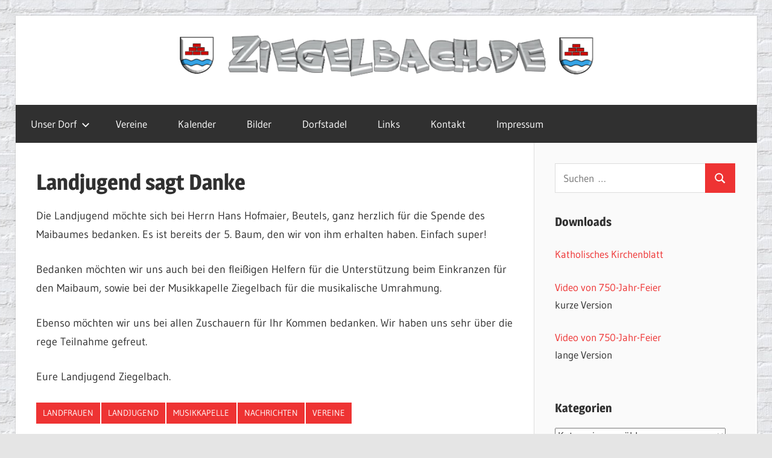

--- FILE ---
content_type: text/html; charset=UTF-8
request_url: http://wordpress.ziegelbach.de/2022/05/landjugend-sagt-danke/
body_size: 43611
content:
<!DOCTYPE html>
<html lang="de">

<head>
<meta charset="UTF-8">
<meta name="viewport" content="width=device-width, initial-scale=1">
<link rel="profile" href="http://gmpg.org/xfn/11">
<link rel="pingback" href="http://wordpress.ziegelbach.de/xmlrpc.php">

<title>Landjugend sagt Danke &#8211; Ziegelbach.de</title>
<meta name='robots' content='max-image-preview:large' />
<link rel="alternate" type="application/rss+xml" title="Ziegelbach.de &raquo; Feed" href="http://wordpress.ziegelbach.de/feed/" />
<link rel="alternate" type="application/rss+xml" title="Ziegelbach.de &raquo; Kommentar-Feed" href="http://wordpress.ziegelbach.de/comments/feed/" />
<link rel="alternate" type="application/rss+xml" title="Ziegelbach.de &raquo; Landjugend sagt Danke-Kommentar-Feed" href="http://wordpress.ziegelbach.de/2022/05/landjugend-sagt-danke/feed/" />
<link rel="alternate" title="oEmbed (JSON)" type="application/json+oembed" href="http://wordpress.ziegelbach.de/wp-json/oembed/1.0/embed?url=http%3A%2F%2Fwordpress.ziegelbach.de%2F2022%2F05%2Flandjugend-sagt-danke%2F" />
<link rel="alternate" title="oEmbed (XML)" type="text/xml+oembed" href="http://wordpress.ziegelbach.de/wp-json/oembed/1.0/embed?url=http%3A%2F%2Fwordpress.ziegelbach.de%2F2022%2F05%2Flandjugend-sagt-danke%2F&#038;format=xml" />
<style id='wp-img-auto-sizes-contain-inline-css' type='text/css'>
img:is([sizes=auto i],[sizes^="auto," i]){contain-intrinsic-size:3000px 1500px}
/*# sourceURL=wp-img-auto-sizes-contain-inline-css */
</style>
<link rel='stylesheet' id='wellington-theme-fonts-css' href='http://wordpress.ziegelbach.de/wp-content/fonts/1b5f8023fa6f3617e4669d88fa02ace3.css?ver=20201110' type='text/css' media='all' />
<style id='wp-emoji-styles-inline-css' type='text/css'>

	img.wp-smiley, img.emoji {
		display: inline !important;
		border: none !important;
		box-shadow: none !important;
		height: 1em !important;
		width: 1em !important;
		margin: 0 0.07em !important;
		vertical-align: -0.1em !important;
		background: none !important;
		padding: 0 !important;
	}
/*# sourceURL=wp-emoji-styles-inline-css */
</style>
<style id='wp-block-library-inline-css' type='text/css'>
:root{--wp-block-synced-color:#7a00df;--wp-block-synced-color--rgb:122,0,223;--wp-bound-block-color:var(--wp-block-synced-color);--wp-editor-canvas-background:#ddd;--wp-admin-theme-color:#007cba;--wp-admin-theme-color--rgb:0,124,186;--wp-admin-theme-color-darker-10:#006ba1;--wp-admin-theme-color-darker-10--rgb:0,107,160.5;--wp-admin-theme-color-darker-20:#005a87;--wp-admin-theme-color-darker-20--rgb:0,90,135;--wp-admin-border-width-focus:2px}@media (min-resolution:192dpi){:root{--wp-admin-border-width-focus:1.5px}}.wp-element-button{cursor:pointer}:root .has-very-light-gray-background-color{background-color:#eee}:root .has-very-dark-gray-background-color{background-color:#313131}:root .has-very-light-gray-color{color:#eee}:root .has-very-dark-gray-color{color:#313131}:root .has-vivid-green-cyan-to-vivid-cyan-blue-gradient-background{background:linear-gradient(135deg,#00d084,#0693e3)}:root .has-purple-crush-gradient-background{background:linear-gradient(135deg,#34e2e4,#4721fb 50%,#ab1dfe)}:root .has-hazy-dawn-gradient-background{background:linear-gradient(135deg,#faaca8,#dad0ec)}:root .has-subdued-olive-gradient-background{background:linear-gradient(135deg,#fafae1,#67a671)}:root .has-atomic-cream-gradient-background{background:linear-gradient(135deg,#fdd79a,#004a59)}:root .has-nightshade-gradient-background{background:linear-gradient(135deg,#330968,#31cdcf)}:root .has-midnight-gradient-background{background:linear-gradient(135deg,#020381,#2874fc)}:root{--wp--preset--font-size--normal:16px;--wp--preset--font-size--huge:42px}.has-regular-font-size{font-size:1em}.has-larger-font-size{font-size:2.625em}.has-normal-font-size{font-size:var(--wp--preset--font-size--normal)}.has-huge-font-size{font-size:var(--wp--preset--font-size--huge)}.has-text-align-center{text-align:center}.has-text-align-left{text-align:left}.has-text-align-right{text-align:right}.has-fit-text{white-space:nowrap!important}#end-resizable-editor-section{display:none}.aligncenter{clear:both}.items-justified-left{justify-content:flex-start}.items-justified-center{justify-content:center}.items-justified-right{justify-content:flex-end}.items-justified-space-between{justify-content:space-between}.screen-reader-text{border:0;clip-path:inset(50%);height:1px;margin:-1px;overflow:hidden;padding:0;position:absolute;width:1px;word-wrap:normal!important}.screen-reader-text:focus{background-color:#ddd;clip-path:none;color:#444;display:block;font-size:1em;height:auto;left:5px;line-height:normal;padding:15px 23px 14px;text-decoration:none;top:5px;width:auto;z-index:100000}html :where(.has-border-color){border-style:solid}html :where([style*=border-top-color]){border-top-style:solid}html :where([style*=border-right-color]){border-right-style:solid}html :where([style*=border-bottom-color]){border-bottom-style:solid}html :where([style*=border-left-color]){border-left-style:solid}html :where([style*=border-width]){border-style:solid}html :where([style*=border-top-width]){border-top-style:solid}html :where([style*=border-right-width]){border-right-style:solid}html :where([style*=border-bottom-width]){border-bottom-style:solid}html :where([style*=border-left-width]){border-left-style:solid}html :where(img[class*=wp-image-]){height:auto;max-width:100%}:where(figure){margin:0 0 1em}html :where(.is-position-sticky){--wp-admin--admin-bar--position-offset:var(--wp-admin--admin-bar--height,0px)}@media screen and (max-width:600px){html :where(.is-position-sticky){--wp-admin--admin-bar--position-offset:0px}}

/*# sourceURL=wp-block-library-inline-css */
</style><style id='wp-block-paragraph-inline-css' type='text/css'>
.is-small-text{font-size:.875em}.is-regular-text{font-size:1em}.is-large-text{font-size:2.25em}.is-larger-text{font-size:3em}.has-drop-cap:not(:focus):first-letter{float:left;font-size:8.4em;font-style:normal;font-weight:100;line-height:.68;margin:.05em .1em 0 0;text-transform:uppercase}body.rtl .has-drop-cap:not(:focus):first-letter{float:none;margin-left:.1em}p.has-drop-cap.has-background{overflow:hidden}:root :where(p.has-background){padding:1.25em 2.375em}:where(p.has-text-color:not(.has-link-color)) a{color:inherit}p.has-text-align-left[style*="writing-mode:vertical-lr"],p.has-text-align-right[style*="writing-mode:vertical-rl"]{rotate:180deg}
/*# sourceURL=http://wordpress.ziegelbach.de/wp-includes/blocks/paragraph/style.min.css */
</style>
<style id='global-styles-inline-css' type='text/css'>
:root{--wp--preset--aspect-ratio--square: 1;--wp--preset--aspect-ratio--4-3: 4/3;--wp--preset--aspect-ratio--3-4: 3/4;--wp--preset--aspect-ratio--3-2: 3/2;--wp--preset--aspect-ratio--2-3: 2/3;--wp--preset--aspect-ratio--16-9: 16/9;--wp--preset--aspect-ratio--9-16: 9/16;--wp--preset--color--black: #000000;--wp--preset--color--cyan-bluish-gray: #abb8c3;--wp--preset--color--white: #ffffff;--wp--preset--color--pale-pink: #f78da7;--wp--preset--color--vivid-red: #cf2e2e;--wp--preset--color--luminous-vivid-orange: #ff6900;--wp--preset--color--luminous-vivid-amber: #fcb900;--wp--preset--color--light-green-cyan: #7bdcb5;--wp--preset--color--vivid-green-cyan: #00d084;--wp--preset--color--pale-cyan-blue: #8ed1fc;--wp--preset--color--vivid-cyan-blue: #0693e3;--wp--preset--color--vivid-purple: #9b51e0;--wp--preset--color--primary: #ee3333;--wp--preset--color--secondary: #d51a1a;--wp--preset--color--tertiary: #bb0000;--wp--preset--color--accent: #3333ee;--wp--preset--color--highlight: #eeee33;--wp--preset--color--light-gray: #fafafa;--wp--preset--color--gray: #999999;--wp--preset--color--dark-gray: #303030;--wp--preset--gradient--vivid-cyan-blue-to-vivid-purple: linear-gradient(135deg,rgb(6,147,227) 0%,rgb(155,81,224) 100%);--wp--preset--gradient--light-green-cyan-to-vivid-green-cyan: linear-gradient(135deg,rgb(122,220,180) 0%,rgb(0,208,130) 100%);--wp--preset--gradient--luminous-vivid-amber-to-luminous-vivid-orange: linear-gradient(135deg,rgb(252,185,0) 0%,rgb(255,105,0) 100%);--wp--preset--gradient--luminous-vivid-orange-to-vivid-red: linear-gradient(135deg,rgb(255,105,0) 0%,rgb(207,46,46) 100%);--wp--preset--gradient--very-light-gray-to-cyan-bluish-gray: linear-gradient(135deg,rgb(238,238,238) 0%,rgb(169,184,195) 100%);--wp--preset--gradient--cool-to-warm-spectrum: linear-gradient(135deg,rgb(74,234,220) 0%,rgb(151,120,209) 20%,rgb(207,42,186) 40%,rgb(238,44,130) 60%,rgb(251,105,98) 80%,rgb(254,248,76) 100%);--wp--preset--gradient--blush-light-purple: linear-gradient(135deg,rgb(255,206,236) 0%,rgb(152,150,240) 100%);--wp--preset--gradient--blush-bordeaux: linear-gradient(135deg,rgb(254,205,165) 0%,rgb(254,45,45) 50%,rgb(107,0,62) 100%);--wp--preset--gradient--luminous-dusk: linear-gradient(135deg,rgb(255,203,112) 0%,rgb(199,81,192) 50%,rgb(65,88,208) 100%);--wp--preset--gradient--pale-ocean: linear-gradient(135deg,rgb(255,245,203) 0%,rgb(182,227,212) 50%,rgb(51,167,181) 100%);--wp--preset--gradient--electric-grass: linear-gradient(135deg,rgb(202,248,128) 0%,rgb(113,206,126) 100%);--wp--preset--gradient--midnight: linear-gradient(135deg,rgb(2,3,129) 0%,rgb(40,116,252) 100%);--wp--preset--font-size--small: 13px;--wp--preset--font-size--medium: 20px;--wp--preset--font-size--large: 36px;--wp--preset--font-size--x-large: 42px;--wp--preset--spacing--20: 0.44rem;--wp--preset--spacing--30: 0.67rem;--wp--preset--spacing--40: 1rem;--wp--preset--spacing--50: 1.5rem;--wp--preset--spacing--60: 2.25rem;--wp--preset--spacing--70: 3.38rem;--wp--preset--spacing--80: 5.06rem;--wp--preset--shadow--natural: 6px 6px 9px rgba(0, 0, 0, 0.2);--wp--preset--shadow--deep: 12px 12px 50px rgba(0, 0, 0, 0.4);--wp--preset--shadow--sharp: 6px 6px 0px rgba(0, 0, 0, 0.2);--wp--preset--shadow--outlined: 6px 6px 0px -3px rgb(255, 255, 255), 6px 6px rgb(0, 0, 0);--wp--preset--shadow--crisp: 6px 6px 0px rgb(0, 0, 0);}:where(.is-layout-flex){gap: 0.5em;}:where(.is-layout-grid){gap: 0.5em;}body .is-layout-flex{display: flex;}.is-layout-flex{flex-wrap: wrap;align-items: center;}.is-layout-flex > :is(*, div){margin: 0;}body .is-layout-grid{display: grid;}.is-layout-grid > :is(*, div){margin: 0;}:where(.wp-block-columns.is-layout-flex){gap: 2em;}:where(.wp-block-columns.is-layout-grid){gap: 2em;}:where(.wp-block-post-template.is-layout-flex){gap: 1.25em;}:where(.wp-block-post-template.is-layout-grid){gap: 1.25em;}.has-black-color{color: var(--wp--preset--color--black) !important;}.has-cyan-bluish-gray-color{color: var(--wp--preset--color--cyan-bluish-gray) !important;}.has-white-color{color: var(--wp--preset--color--white) !important;}.has-pale-pink-color{color: var(--wp--preset--color--pale-pink) !important;}.has-vivid-red-color{color: var(--wp--preset--color--vivid-red) !important;}.has-luminous-vivid-orange-color{color: var(--wp--preset--color--luminous-vivid-orange) !important;}.has-luminous-vivid-amber-color{color: var(--wp--preset--color--luminous-vivid-amber) !important;}.has-light-green-cyan-color{color: var(--wp--preset--color--light-green-cyan) !important;}.has-vivid-green-cyan-color{color: var(--wp--preset--color--vivid-green-cyan) !important;}.has-pale-cyan-blue-color{color: var(--wp--preset--color--pale-cyan-blue) !important;}.has-vivid-cyan-blue-color{color: var(--wp--preset--color--vivid-cyan-blue) !important;}.has-vivid-purple-color{color: var(--wp--preset--color--vivid-purple) !important;}.has-black-background-color{background-color: var(--wp--preset--color--black) !important;}.has-cyan-bluish-gray-background-color{background-color: var(--wp--preset--color--cyan-bluish-gray) !important;}.has-white-background-color{background-color: var(--wp--preset--color--white) !important;}.has-pale-pink-background-color{background-color: var(--wp--preset--color--pale-pink) !important;}.has-vivid-red-background-color{background-color: var(--wp--preset--color--vivid-red) !important;}.has-luminous-vivid-orange-background-color{background-color: var(--wp--preset--color--luminous-vivid-orange) !important;}.has-luminous-vivid-amber-background-color{background-color: var(--wp--preset--color--luminous-vivid-amber) !important;}.has-light-green-cyan-background-color{background-color: var(--wp--preset--color--light-green-cyan) !important;}.has-vivid-green-cyan-background-color{background-color: var(--wp--preset--color--vivid-green-cyan) !important;}.has-pale-cyan-blue-background-color{background-color: var(--wp--preset--color--pale-cyan-blue) !important;}.has-vivid-cyan-blue-background-color{background-color: var(--wp--preset--color--vivid-cyan-blue) !important;}.has-vivid-purple-background-color{background-color: var(--wp--preset--color--vivid-purple) !important;}.has-black-border-color{border-color: var(--wp--preset--color--black) !important;}.has-cyan-bluish-gray-border-color{border-color: var(--wp--preset--color--cyan-bluish-gray) !important;}.has-white-border-color{border-color: var(--wp--preset--color--white) !important;}.has-pale-pink-border-color{border-color: var(--wp--preset--color--pale-pink) !important;}.has-vivid-red-border-color{border-color: var(--wp--preset--color--vivid-red) !important;}.has-luminous-vivid-orange-border-color{border-color: var(--wp--preset--color--luminous-vivid-orange) !important;}.has-luminous-vivid-amber-border-color{border-color: var(--wp--preset--color--luminous-vivid-amber) !important;}.has-light-green-cyan-border-color{border-color: var(--wp--preset--color--light-green-cyan) !important;}.has-vivid-green-cyan-border-color{border-color: var(--wp--preset--color--vivid-green-cyan) !important;}.has-pale-cyan-blue-border-color{border-color: var(--wp--preset--color--pale-cyan-blue) !important;}.has-vivid-cyan-blue-border-color{border-color: var(--wp--preset--color--vivid-cyan-blue) !important;}.has-vivid-purple-border-color{border-color: var(--wp--preset--color--vivid-purple) !important;}.has-vivid-cyan-blue-to-vivid-purple-gradient-background{background: var(--wp--preset--gradient--vivid-cyan-blue-to-vivid-purple) !important;}.has-light-green-cyan-to-vivid-green-cyan-gradient-background{background: var(--wp--preset--gradient--light-green-cyan-to-vivid-green-cyan) !important;}.has-luminous-vivid-amber-to-luminous-vivid-orange-gradient-background{background: var(--wp--preset--gradient--luminous-vivid-amber-to-luminous-vivid-orange) !important;}.has-luminous-vivid-orange-to-vivid-red-gradient-background{background: var(--wp--preset--gradient--luminous-vivid-orange-to-vivid-red) !important;}.has-very-light-gray-to-cyan-bluish-gray-gradient-background{background: var(--wp--preset--gradient--very-light-gray-to-cyan-bluish-gray) !important;}.has-cool-to-warm-spectrum-gradient-background{background: var(--wp--preset--gradient--cool-to-warm-spectrum) !important;}.has-blush-light-purple-gradient-background{background: var(--wp--preset--gradient--blush-light-purple) !important;}.has-blush-bordeaux-gradient-background{background: var(--wp--preset--gradient--blush-bordeaux) !important;}.has-luminous-dusk-gradient-background{background: var(--wp--preset--gradient--luminous-dusk) !important;}.has-pale-ocean-gradient-background{background: var(--wp--preset--gradient--pale-ocean) !important;}.has-electric-grass-gradient-background{background: var(--wp--preset--gradient--electric-grass) !important;}.has-midnight-gradient-background{background: var(--wp--preset--gradient--midnight) !important;}.has-small-font-size{font-size: var(--wp--preset--font-size--small) !important;}.has-medium-font-size{font-size: var(--wp--preset--font-size--medium) !important;}.has-large-font-size{font-size: var(--wp--preset--font-size--large) !important;}.has-x-large-font-size{font-size: var(--wp--preset--font-size--x-large) !important;}
/*# sourceURL=global-styles-inline-css */
</style>

<style id='classic-theme-styles-inline-css' type='text/css'>
/*! This file is auto-generated */
.wp-block-button__link{color:#fff;background-color:#32373c;border-radius:9999px;box-shadow:none;text-decoration:none;padding:calc(.667em + 2px) calc(1.333em + 2px);font-size:1.125em}.wp-block-file__button{background:#32373c;color:#fff;text-decoration:none}
/*# sourceURL=/wp-includes/css/classic-themes.min.css */
</style>
<link rel='stylesheet' id='wellington-stylesheet-css' href='http://wordpress.ziegelbach.de/wp-content/themes/wellington/style.css?ver=2.2.1' type='text/css' media='all' />
<style id='wellington-stylesheet-inline-css' type='text/css'>
.site-title, .site-description { position: absolute; clip: rect(1px, 1px, 1px, 1px); width: 1px; height: 1px; overflow: hidden; }
/*# sourceURL=wellington-stylesheet-inline-css */
</style>
<link rel='stylesheet' id='wellington-safari-flexbox-fixes-css' href='http://wordpress.ziegelbach.de/wp-content/themes/wellington/assets/css/safari-flexbox-fixes.css?ver=20200420' type='text/css' media='all' />
<script type="text/javascript" src="http://wordpress.ziegelbach.de/wp-content/themes/wellington/assets/js/svgxuse.min.js?ver=1.2.6" id="svgxuse-js"></script>
<link rel="https://api.w.org/" href="http://wordpress.ziegelbach.de/wp-json/" /><link rel="alternate" title="JSON" type="application/json" href="http://wordpress.ziegelbach.de/wp-json/wp/v2/posts/924" /><link rel="EditURI" type="application/rsd+xml" title="RSD" href="http://wordpress.ziegelbach.de/xmlrpc.php?rsd" />
<meta name="generator" content="WordPress 6.9" />
<link rel="canonical" href="http://wordpress.ziegelbach.de/2022/05/landjugend-sagt-danke/" />
<link rel='shortlink' href='http://wordpress.ziegelbach.de/?p=924' />
<style type="text/css" id="custom-background-css">
body.custom-background { background-image: url("http://wordpress.ziegelbach.de/wp-content/uploads/2016/06/brick051.jpg"); background-position: center center; background-size: auto; background-repeat: repeat; background-attachment: scroll; }
</style>
	<link rel="icon" href="http://wordpress.ziegelbach.de/wp-content/uploads/2019/02/Wappen_Ziegelbach.png" sizes="32x32" />
<link rel="icon" href="http://wordpress.ziegelbach.de/wp-content/uploads/2019/02/Wappen_Ziegelbach.png" sizes="192x192" />
<link rel="apple-touch-icon" href="http://wordpress.ziegelbach.de/wp-content/uploads/2019/02/Wappen_Ziegelbach.png" />
<meta name="msapplication-TileImage" content="http://wordpress.ziegelbach.de/wp-content/uploads/2019/02/Wappen_Ziegelbach.png" />
</head>

<body class="wp-singular post-template-default single single-post postid-924 single-format-standard custom-background wp-embed-responsive wp-theme-wellington post-layout-one-column date-hidden author-hidden">

	
	<div id="header-top" class="header-bar-wrap"></div>

	<div id="page" class="hfeed site">

		<a class="skip-link screen-reader-text" href="#content">Zum Inhalt springen</a>

		
		<header id="masthead" class="site-header clearfix" role="banner">

			<div class="header-main container clearfix">

				<div id="logo" class="site-branding clearfix">

										
			<p class="site-title"><a href="http://wordpress.ziegelbach.de/" rel="home">Ziegelbach.de</a></p>

								
				</div><!-- .site-branding -->

				<div class="header-widgets clearfix">

					<aside id="media_image-3" class="header-widget widget_media_image"><a href="http://wordpress.ziegelbach.de"><img width="1280" height="82" src="http://wordpress.ziegelbach.de/wp-content/uploads/2019/02/Banner_Ziegelbach_PSD3-1.png" class="image wp-image-118  attachment-full size-full" alt="" style="max-width: 100%; height: auto;" decoding="async" fetchpriority="high" srcset="http://wordpress.ziegelbach.de/wp-content/uploads/2019/02/Banner_Ziegelbach_PSD3-1.png 1280w, http://wordpress.ziegelbach.de/wp-content/uploads/2019/02/Banner_Ziegelbach_PSD3-1-300x19.png 300w, http://wordpress.ziegelbach.de/wp-content/uploads/2019/02/Banner_Ziegelbach_PSD3-1-768x49.png 768w, http://wordpress.ziegelbach.de/wp-content/uploads/2019/02/Banner_Ziegelbach_PSD3-1-1024x66.png 1024w" sizes="(max-width: 1280px) 100vw, 1280px" /></a></aside>
				</div><!-- .header-widgets -->

			</div><!-- .header-main -->

			

	<div id="main-navigation-wrap" class="primary-navigation-wrap">

		
		<button class="primary-menu-toggle menu-toggle" aria-controls="primary-menu" aria-expanded="false" >
			<svg class="icon icon-menu" aria-hidden="true" role="img"> <use xlink:href="http://wordpress.ziegelbach.de/wp-content/themes/wellington/assets/icons/genericons-neue.svg#menu"></use> </svg><svg class="icon icon-close" aria-hidden="true" role="img"> <use xlink:href="http://wordpress.ziegelbach.de/wp-content/themes/wellington/assets/icons/genericons-neue.svg#close"></use> </svg>			<span class="menu-toggle-text">Navigation</span>
		</button>

		<div class="primary-navigation">

			<nav id="site-navigation" class="main-navigation" role="navigation"  aria-label="Primäres Menü">

				<ul id="primary-menu" class="menu"><li id="menu-item-28" class="menu-item menu-item-type-post_type menu-item-object-page menu-item-has-children menu-item-28"><a href="http://wordpress.ziegelbach.de/unser-dorf/">Unser Dorf<svg class="icon icon-expand" aria-hidden="true" role="img"> <use xlink:href="http://wordpress.ziegelbach.de/wp-content/themes/wellington/assets/icons/genericons-neue.svg#expand"></use> </svg></a>
<ul class="sub-menu">
	<li id="menu-item-101" class="menu-item menu-item-type-post_type menu-item-object-page menu-item-101"><a href="http://wordpress.ziegelbach.de/nachrichten/">Nachrichten</a></li>
	<li id="menu-item-170" class="menu-item menu-item-type-post_type menu-item-object-page menu-item-170"><a href="http://wordpress.ziegelbach.de/chroniken/">Chroniken</a></li>
</ul>
</li>
<li id="menu-item-13" class="menu-item menu-item-type-post_type menu-item-object-page menu-item-13"><a href="http://wordpress.ziegelbach.de/vereine/">Vereine</a></li>
<li id="menu-item-110" class="menu-item menu-item-type-post_type menu-item-object-page menu-item-110"><a href="http://wordpress.ziegelbach.de/kalender/">Kalender</a></li>
<li id="menu-item-76" class="menu-item menu-item-type-custom menu-item-object-custom menu-item-76"><a href="http://www.ziegelbach.de/galerie">Bilder</a></li>
<li id="menu-item-176" class="menu-item menu-item-type-custom menu-item-object-custom menu-item-176"><a href="http://www.dorfstadel.ziegelbach.de">Dorfstadel</a></li>
<li id="menu-item-73" class="menu-item menu-item-type-post_type menu-item-object-page menu-item-73"><a href="http://wordpress.ziegelbach.de/links/">Links</a></li>
<li id="menu-item-74" class="menu-item menu-item-type-post_type menu-item-object-page menu-item-74"><a href="http://wordpress.ziegelbach.de/kontakt/">Kontakt</a></li>
<li id="menu-item-14" class="menu-item menu-item-type-post_type menu-item-object-page menu-item-14"><a href="http://wordpress.ziegelbach.de/impressum/">Impressum</a></li>
</ul>			</nav><!-- #site-navigation -->

		</div><!-- .primary-navigation -->

	</div>



		</header><!-- #masthead -->

		
		
		
		
		<div id="content" class="site-content container clearfix">

	<section id="primary" class="content-single content-area">
		<main id="main" class="site-main" role="main">

		
<article id="post-924" class="post-924 post type-post status-publish format-standard hentry category-landfrauen category-landjugend category-musikkapelle category-nachrichten category-vereine">

	
	<header class="entry-header">

		<div class="entry-meta"><span class="meta-date"><a href="http://wordpress.ziegelbach.de/2022/05/landjugend-sagt-danke/" title="19:58" rel="bookmark"><time class="entry-date published updated" datetime="2022-05-11T19:58:16+02:00">11. Mai 2022</time></a></span><span class="meta-author"> <span class="author vcard"><a class="url fn n" href="http://wordpress.ziegelbach.de/author/ziegelbach/" title="Alle Beiträge von Ziegelbach anzeigen" rel="author">Ziegelbach</a></span></span></div>
		<h1 class="entry-title">Landjugend sagt Danke</h1>
	</header><!-- .entry-header -->

	<div class="entry-content clearfix">

		
<p>Die Landjugend möchte sich bei Herrn Hans Hofmaier, Beutels, ganz herzlich für die Spende des Maibaumes bedanken. Es ist bereits der 5. Baum, den wir von ihm erhalten haben. Einfach super! </p>



<p>Bedanken möchten wir uns auch bei den fleißigen Helfern für die Unterstützung beim Einkranzen für den Maibaum, sowie bei der Musikkapelle Ziegelbach für die musikalische Umrahmung. </p>



<p>Ebenso möchten wir uns bei allen Zuschauern für Ihr Kommen bedanken. Wir haben uns sehr über die rege Teilnahme gefreut. </p>



<p>Eure Landjugend Ziegelbach.</p>

		
	</div><!-- .entry-content -->

	<footer class="entry-footer">

		
		<div class="entry-categories clearfix">
			<span class="meta-categories">
				<a href="http://wordpress.ziegelbach.de/category/vereine/landfrauen/" rel="category tag">Landfrauen</a> <a href="http://wordpress.ziegelbach.de/category/vereine/landjugend/" rel="category tag">Landjugend</a> <a href="http://wordpress.ziegelbach.de/category/vereine/musikkapelle/" rel="category tag">Musikkapelle</a> <a href="http://wordpress.ziegelbach.de/category/nachrichten/" rel="category tag">Nachrichten</a> <a href="http://wordpress.ziegelbach.de/category/vereine/" rel="category tag">Vereine</a>			</span>
		</div><!-- .entry-categories -->

								
	<nav class="navigation post-navigation" aria-label="Beiträge">
		<h2 class="screen-reader-text">Beitragsnavigation</h2>
		<div class="nav-links"><div class="nav-previous"><a href="http://wordpress.ziegelbach.de/2022/05/maibaum-der-landjugend-2/" rel="prev"><span class="screen-reader-text">Vorheriger Beitrag:</span>Maibaum der Landjugend</a></div><div class="nav-next"><a href="http://wordpress.ziegelbach.de/2022/05/besichtigung-des-kutschenmuseums-in-bad-wurzach/" rel="next"><span class="screen-reader-text">Nächster Beitrag:</span>Besichtigung des Kutschenmuseums in Bad Wurzach</a></div></div>
	</nav>
	</footer><!-- .entry-footer -->

</article>

<div id="comments" class="comments-area">

	
	
	
		<div id="respond" class="comment-respond">
		<h3 id="reply-title" class="comment-reply-title"><span>Kommentar hinterlassen</span> <small><a rel="nofollow" id="cancel-comment-reply-link" href="/2022/05/landjugend-sagt-danke/#respond" style="display:none;">Antwort abbrechen</a></small></h3><p class="must-log-in">Du musst <a href="http://wordpress.ziegelbach.de/wp-login.php?redirect_to=http%3A%2F%2Fwordpress.ziegelbach.de%2F2022%2F05%2Flandjugend-sagt-danke%2F">angemeldet</a> sein, um einen Kommentar abzugeben.</p>	</div><!-- #respond -->
	
</div><!-- #comments -->

		</main><!-- #main -->
	</section><!-- #primary -->

	
	<section id="secondary" class="sidebar widget-area clearfix" role="complementary">

		<aside id="search-2" class="widget widget_search clearfix">
<form role="search" method="get" class="search-form" action="http://wordpress.ziegelbach.de/">
	<label>
		<span class="screen-reader-text">Suchen nach:</span>
		<input type="search" class="search-field"
			placeholder="Suchen …"
			value="" name="s"
			title="Suchen nach:" />
	</label>
	<button type="submit" class="search-submit">
		<svg class="icon icon-search" aria-hidden="true" role="img"> <use xlink:href="http://wordpress.ziegelbach.de/wp-content/themes/wellington/assets/icons/genericons-neue.svg#search"></use> </svg>		<span class="screen-reader-text">Suchen</span>
	</button>
</form>
</aside><aside id="text-3" class="widget widget_text clearfix"><div class="widget-header"><h3 class="widget-title">Downloads</h3></div>			<div class="textwidget"><p><a href="http://wordpress.ziegelbach.de/Upload/Kirchenblatt.pdf" target="_blank" rel="noopener">Katholisches Kirchenblatt</a></p>
<p><a href="http://wordpress.ziegelbach.de/Upload/750-Jahre-Ziegelbach_kurz_16m.mp4">Video von 750-Jahr-Feier</a><br />
kurze Version</p>
<p><a href="http://wordpress.ziegelbach.de/Upload/750-Jahre-Ziegelbach.mp4">Video von 750-Jahr-Feier</a><br />
lange Version</p>
</div>
		</aside><aside id="categories-2" class="widget widget_categories clearfix"><div class="widget-header"><h3 class="widget-title">Kategorien</h3></div><form action="http://wordpress.ziegelbach.de" method="get"><label class="screen-reader-text" for="cat">Kategorien</label><select  name='cat' id='cat' class='postform'>
	<option value='-1'>Kategorie auswählen</option>
	<option class="level-0" value="12">Bauerntheater</option>
	<option class="level-0" value="16">Feuerwehr</option>
	<option class="level-0" value="22">Grundschule</option>
	<option class="level-0" value="21">Kindergarten</option>
	<option class="level-0" value="18">Kirchenchor</option>
	<option class="level-0" value="20">Krieger- und Soldatenkameradschaft</option>
	<option class="level-0" value="17">Landfrauen</option>
	<option class="level-0" value="10">Landjugend</option>
	<option class="level-0" value="9">Musikkapelle</option>
	<option class="level-0" value="7">Nachrichten</option>
	<option class="level-0" value="8">Ortsverwaltung</option>
	<option class="level-0" value="11">Schützenverein</option>
	<option class="level-0" value="13">Seniorenteam</option>
	<option class="level-0" value="15">TopNews</option>
	<option class="level-0" value="5">Veranstaltungen</option>
	<option class="level-0" value="6">Vereine</option>
</select>
</form><script type="text/javascript">
/* <![CDATA[ */

( ( dropdownId ) => {
	const dropdown = document.getElementById( dropdownId );
	function onSelectChange() {
		setTimeout( () => {
			if ( 'escape' === dropdown.dataset.lastkey ) {
				return;
			}
			if ( dropdown.value && parseInt( dropdown.value ) > 0 && dropdown instanceof HTMLSelectElement ) {
				dropdown.parentElement.submit();
			}
		}, 250 );
	}
	function onKeyUp( event ) {
		if ( 'Escape' === event.key ) {
			dropdown.dataset.lastkey = 'escape';
		} else {
			delete dropdown.dataset.lastkey;
		}
	}
	function onClick() {
		delete dropdown.dataset.lastkey;
	}
	dropdown.addEventListener( 'keyup', onKeyUp );
	dropdown.addEventListener( 'click', onClick );
	dropdown.addEventListener( 'change', onSelectChange );
})( "cat" );

//# sourceURL=WP_Widget_Categories%3A%3Awidget
/* ]]> */
</script>
</aside>
		<aside id="recent-posts-2" class="widget widget_recent_entries clearfix">
		<div class="widget-header"><h3 class="widget-title">Neueste Beiträge</h3></div>
		<ul>
											<li>
					<a href="http://wordpress.ziegelbach.de/2026/01/vieragsang-ueberbringt-spenden/">VierAgsang überbringt Spenden</a>
									</li>
											<li>
					<a href="http://wordpress.ziegelbach.de/2026/01/abschiede-beim-foerderverein-kiga-ziegelbach/">Abschiede beim Förderverein KiGa Ziegelbach</a>
									</li>
											<li>
					<a href="http://wordpress.ziegelbach.de/2026/01/wir-sagen-danke/">Wir sagen DANKE</a>
									</li>
											<li>
					<a href="http://wordpress.ziegelbach.de/2026/01/bauerntheater-ziegelbach-sagt-danke-2/">Bauerntheater Ziegelbach sagt DANKE</a>
									</li>
											<li>
					<a href="http://wordpress.ziegelbach.de/2026/01/ehrungen-beim-bauerntheater-ziegelbach-3/">Ehrungen beim Bauerntheater Ziegelbach</a>
									</li>
					</ul>

		</aside><aside id="archives-2" class="widget widget_archive clearfix"><div class="widget-header"><h3 class="widget-title">Archiv</h3></div>		<label class="screen-reader-text" for="archives-dropdown-2">Archiv</label>
		<select id="archives-dropdown-2" name="archive-dropdown">
			
			<option value="">Monat auswählen</option>
				<option value='http://wordpress.ziegelbach.de/2026/01/'> Januar 2026 </option>
	<option value='http://wordpress.ziegelbach.de/2025/12/'> Dezember 2025 </option>
	<option value='http://wordpress.ziegelbach.de/2025/11/'> November 2025 </option>
	<option value='http://wordpress.ziegelbach.de/2025/10/'> Oktober 2025 </option>
	<option value='http://wordpress.ziegelbach.de/2025/09/'> September 2025 </option>
	<option value='http://wordpress.ziegelbach.de/2025/08/'> August 2025 </option>
	<option value='http://wordpress.ziegelbach.de/2025/07/'> Juli 2025 </option>
	<option value='http://wordpress.ziegelbach.de/2025/06/'> Juni 2025 </option>
	<option value='http://wordpress.ziegelbach.de/2025/05/'> Mai 2025 </option>
	<option value='http://wordpress.ziegelbach.de/2025/04/'> April 2025 </option>
	<option value='http://wordpress.ziegelbach.de/2025/03/'> März 2025 </option>
	<option value='http://wordpress.ziegelbach.de/2025/02/'> Februar 2025 </option>
	<option value='http://wordpress.ziegelbach.de/2025/01/'> Januar 2025 </option>
	<option value='http://wordpress.ziegelbach.de/2024/12/'> Dezember 2024 </option>
	<option value='http://wordpress.ziegelbach.de/2024/11/'> November 2024 </option>
	<option value='http://wordpress.ziegelbach.de/2024/10/'> Oktober 2024 </option>
	<option value='http://wordpress.ziegelbach.de/2024/09/'> September 2024 </option>
	<option value='http://wordpress.ziegelbach.de/2024/08/'> August 2024 </option>
	<option value='http://wordpress.ziegelbach.de/2024/07/'> Juli 2024 </option>
	<option value='http://wordpress.ziegelbach.de/2024/06/'> Juni 2024 </option>
	<option value='http://wordpress.ziegelbach.de/2024/05/'> Mai 2024 </option>
	<option value='http://wordpress.ziegelbach.de/2024/04/'> April 2024 </option>
	<option value='http://wordpress.ziegelbach.de/2024/03/'> März 2024 </option>
	<option value='http://wordpress.ziegelbach.de/2024/02/'> Februar 2024 </option>
	<option value='http://wordpress.ziegelbach.de/2024/01/'> Januar 2024 </option>
	<option value='http://wordpress.ziegelbach.de/2023/12/'> Dezember 2023 </option>
	<option value='http://wordpress.ziegelbach.de/2023/11/'> November 2023 </option>
	<option value='http://wordpress.ziegelbach.de/2023/10/'> Oktober 2023 </option>
	<option value='http://wordpress.ziegelbach.de/2023/09/'> September 2023 </option>
	<option value='http://wordpress.ziegelbach.de/2023/08/'> August 2023 </option>
	<option value='http://wordpress.ziegelbach.de/2023/07/'> Juli 2023 </option>
	<option value='http://wordpress.ziegelbach.de/2023/06/'> Juni 2023 </option>
	<option value='http://wordpress.ziegelbach.de/2023/05/'> Mai 2023 </option>
	<option value='http://wordpress.ziegelbach.de/2023/04/'> April 2023 </option>
	<option value='http://wordpress.ziegelbach.de/2023/03/'> März 2023 </option>
	<option value='http://wordpress.ziegelbach.de/2023/02/'> Februar 2023 </option>
	<option value='http://wordpress.ziegelbach.de/2023/01/'> Januar 2023 </option>
	<option value='http://wordpress.ziegelbach.de/2022/12/'> Dezember 2022 </option>
	<option value='http://wordpress.ziegelbach.de/2022/11/'> November 2022 </option>
	<option value='http://wordpress.ziegelbach.de/2022/10/'> Oktober 2022 </option>
	<option value='http://wordpress.ziegelbach.de/2022/09/'> September 2022 </option>
	<option value='http://wordpress.ziegelbach.de/2022/08/'> August 2022 </option>
	<option value='http://wordpress.ziegelbach.de/2022/07/'> Juli 2022 </option>
	<option value='http://wordpress.ziegelbach.de/2022/06/'> Juni 2022 </option>
	<option value='http://wordpress.ziegelbach.de/2022/05/'> Mai 2022 </option>
	<option value='http://wordpress.ziegelbach.de/2022/04/'> April 2022 </option>
	<option value='http://wordpress.ziegelbach.de/2022/03/'> März 2022 </option>
	<option value='http://wordpress.ziegelbach.de/2022/02/'> Februar 2022 </option>
	<option value='http://wordpress.ziegelbach.de/2022/01/'> Januar 2022 </option>
	<option value='http://wordpress.ziegelbach.de/2021/12/'> Dezember 2021 </option>
	<option value='http://wordpress.ziegelbach.de/2021/11/'> November 2021 </option>
	<option value='http://wordpress.ziegelbach.de/2021/10/'> Oktober 2021 </option>
	<option value='http://wordpress.ziegelbach.de/2021/09/'> September 2021 </option>
	<option value='http://wordpress.ziegelbach.de/2021/08/'> August 2021 </option>
	<option value='http://wordpress.ziegelbach.de/2021/07/'> Juli 2021 </option>
	<option value='http://wordpress.ziegelbach.de/2021/06/'> Juni 2021 </option>
	<option value='http://wordpress.ziegelbach.de/2021/05/'> Mai 2021 </option>
	<option value='http://wordpress.ziegelbach.de/2021/02/'> Februar 2021 </option>
	<option value='http://wordpress.ziegelbach.de/2020/12/'> Dezember 2020 </option>
	<option value='http://wordpress.ziegelbach.de/2020/11/'> November 2020 </option>
	<option value='http://wordpress.ziegelbach.de/2020/10/'> Oktober 2020 </option>
	<option value='http://wordpress.ziegelbach.de/2020/09/'> September 2020 </option>
	<option value='http://wordpress.ziegelbach.de/2020/08/'> August 2020 </option>
	<option value='http://wordpress.ziegelbach.de/2020/07/'> Juli 2020 </option>
	<option value='http://wordpress.ziegelbach.de/2020/06/'> Juni 2020 </option>
	<option value='http://wordpress.ziegelbach.de/2020/03/'> März 2020 </option>
	<option value='http://wordpress.ziegelbach.de/2020/02/'> Februar 2020 </option>
	<option value='http://wordpress.ziegelbach.de/2020/01/'> Januar 2020 </option>
	<option value='http://wordpress.ziegelbach.de/2019/12/'> Dezember 2019 </option>
	<option value='http://wordpress.ziegelbach.de/2019/11/'> November 2019 </option>
	<option value='http://wordpress.ziegelbach.de/2019/10/'> Oktober 2019 </option>
	<option value='http://wordpress.ziegelbach.de/2019/09/'> September 2019 </option>
	<option value='http://wordpress.ziegelbach.de/2019/07/'> Juli 2019 </option>
	<option value='http://wordpress.ziegelbach.de/2019/06/'> Juni 2019 </option>
	<option value='http://wordpress.ziegelbach.de/2019/05/'> Mai 2019 </option>
	<option value='http://wordpress.ziegelbach.de/2019/04/'> April 2019 </option>
	<option value='http://wordpress.ziegelbach.de/2019/03/'> März 2019 </option>
	<option value='http://wordpress.ziegelbach.de/2019/02/'> Februar 2019 </option>
	<option value='http://wordpress.ziegelbach.de/2019/01/'> Januar 2019 </option>

		</select>

			<script type="text/javascript">
/* <![CDATA[ */

( ( dropdownId ) => {
	const dropdown = document.getElementById( dropdownId );
	function onSelectChange() {
		setTimeout( () => {
			if ( 'escape' === dropdown.dataset.lastkey ) {
				return;
			}
			if ( dropdown.value ) {
				document.location.href = dropdown.value;
			}
		}, 250 );
	}
	function onKeyUp( event ) {
		if ( 'Escape' === event.key ) {
			dropdown.dataset.lastkey = 'escape';
		} else {
			delete dropdown.dataset.lastkey;
		}
	}
	function onClick() {
		delete dropdown.dataset.lastkey;
	}
	dropdown.addEventListener( 'keyup', onKeyUp );
	dropdown.addEventListener( 'click', onClick );
	dropdown.addEventListener( 'change', onSelectChange );
})( "archives-dropdown-2" );

//# sourceURL=WP_Widget_Archives%3A%3Awidget
/* ]]> */
</script>
</aside>
	</section><!-- #secondary -->



	</div><!-- #content -->

	
	<div id="footer" class="footer-wrap">

		<footer id="colophon" class="site-footer container clearfix" role="contentinfo">

			
			<div id="footer-text" class="site-info">
				
	<span class="credit-link">
		WordPress-Theme: Wellington von ThemeZee.	</span>

				</div><!-- .site-info -->

		</footer><!-- #colophon -->

	</div>

</div><!-- #page -->

<script type="speculationrules">
{"prefetch":[{"source":"document","where":{"and":[{"href_matches":"/*"},{"not":{"href_matches":["/wp-*.php","/wp-admin/*","/wp-content/uploads/*","/wp-content/*","/wp-content/plugins/*","/wp-content/themes/wellington/*","/*\\?(.+)"]}},{"not":{"selector_matches":"a[rel~=\"nofollow\"]"}},{"not":{"selector_matches":".no-prefetch, .no-prefetch a"}}]},"eagerness":"conservative"}]}
</script>
<script type="text/javascript" id="wellington-navigation-js-extra">
/* <![CDATA[ */
var wellingtonScreenReaderText = {"expand":"Untermen\u00fc \u00f6ffnen","collapse":"Untermen\u00fc schlie\u00dfen","icon":"\u003Csvg class=\"icon icon-expand\" aria-hidden=\"true\" role=\"img\"\u003E \u003Cuse xlink:href=\"http://wordpress.ziegelbach.de/wp-content/themes/wellington/assets/icons/genericons-neue.svg#expand\"\u003E\u003C/use\u003E \u003C/svg\u003E"};
//# sourceURL=wellington-navigation-js-extra
/* ]]> */
</script>
<script type="text/javascript" src="http://wordpress.ziegelbach.de/wp-content/themes/wellington/assets/js/navigation.min.js?ver=20220224" id="wellington-navigation-js"></script>
<script type="text/javascript" src="http://wordpress.ziegelbach.de/wp-includes/js/comment-reply.min.js?ver=6.9" id="comment-reply-js" async="async" data-wp-strategy="async" fetchpriority="low"></script>
<script id="wp-emoji-settings" type="application/json">
{"baseUrl":"https://s.w.org/images/core/emoji/17.0.2/72x72/","ext":".png","svgUrl":"https://s.w.org/images/core/emoji/17.0.2/svg/","svgExt":".svg","source":{"concatemoji":"http://wordpress.ziegelbach.de/wp-includes/js/wp-emoji-release.min.js?ver=6.9"}}
</script>
<script type="module">
/* <![CDATA[ */
/*! This file is auto-generated */
const a=JSON.parse(document.getElementById("wp-emoji-settings").textContent),o=(window._wpemojiSettings=a,"wpEmojiSettingsSupports"),s=["flag","emoji"];function i(e){try{var t={supportTests:e,timestamp:(new Date).valueOf()};sessionStorage.setItem(o,JSON.stringify(t))}catch(e){}}function c(e,t,n){e.clearRect(0,0,e.canvas.width,e.canvas.height),e.fillText(t,0,0);t=new Uint32Array(e.getImageData(0,0,e.canvas.width,e.canvas.height).data);e.clearRect(0,0,e.canvas.width,e.canvas.height),e.fillText(n,0,0);const a=new Uint32Array(e.getImageData(0,0,e.canvas.width,e.canvas.height).data);return t.every((e,t)=>e===a[t])}function p(e,t){e.clearRect(0,0,e.canvas.width,e.canvas.height),e.fillText(t,0,0);var n=e.getImageData(16,16,1,1);for(let e=0;e<n.data.length;e++)if(0!==n.data[e])return!1;return!0}function u(e,t,n,a){switch(t){case"flag":return n(e,"\ud83c\udff3\ufe0f\u200d\u26a7\ufe0f","\ud83c\udff3\ufe0f\u200b\u26a7\ufe0f")?!1:!n(e,"\ud83c\udde8\ud83c\uddf6","\ud83c\udde8\u200b\ud83c\uddf6")&&!n(e,"\ud83c\udff4\udb40\udc67\udb40\udc62\udb40\udc65\udb40\udc6e\udb40\udc67\udb40\udc7f","\ud83c\udff4\u200b\udb40\udc67\u200b\udb40\udc62\u200b\udb40\udc65\u200b\udb40\udc6e\u200b\udb40\udc67\u200b\udb40\udc7f");case"emoji":return!a(e,"\ud83e\u1fac8")}return!1}function f(e,t,n,a){let r;const o=(r="undefined"!=typeof WorkerGlobalScope&&self instanceof WorkerGlobalScope?new OffscreenCanvas(300,150):document.createElement("canvas")).getContext("2d",{willReadFrequently:!0}),s=(o.textBaseline="top",o.font="600 32px Arial",{});return e.forEach(e=>{s[e]=t(o,e,n,a)}),s}function r(e){var t=document.createElement("script");t.src=e,t.defer=!0,document.head.appendChild(t)}a.supports={everything:!0,everythingExceptFlag:!0},new Promise(t=>{let n=function(){try{var e=JSON.parse(sessionStorage.getItem(o));if("object"==typeof e&&"number"==typeof e.timestamp&&(new Date).valueOf()<e.timestamp+604800&&"object"==typeof e.supportTests)return e.supportTests}catch(e){}return null}();if(!n){if("undefined"!=typeof Worker&&"undefined"!=typeof OffscreenCanvas&&"undefined"!=typeof URL&&URL.createObjectURL&&"undefined"!=typeof Blob)try{var e="postMessage("+f.toString()+"("+[JSON.stringify(s),u.toString(),c.toString(),p.toString()].join(",")+"));",a=new Blob([e],{type:"text/javascript"});const r=new Worker(URL.createObjectURL(a),{name:"wpTestEmojiSupports"});return void(r.onmessage=e=>{i(n=e.data),r.terminate(),t(n)})}catch(e){}i(n=f(s,u,c,p))}t(n)}).then(e=>{for(const n in e)a.supports[n]=e[n],a.supports.everything=a.supports.everything&&a.supports[n],"flag"!==n&&(a.supports.everythingExceptFlag=a.supports.everythingExceptFlag&&a.supports[n]);var t;a.supports.everythingExceptFlag=a.supports.everythingExceptFlag&&!a.supports.flag,a.supports.everything||((t=a.source||{}).concatemoji?r(t.concatemoji):t.wpemoji&&t.twemoji&&(r(t.twemoji),r(t.wpemoji)))});
//# sourceURL=http://wordpress.ziegelbach.de/wp-includes/js/wp-emoji-loader.min.js
/* ]]> */
</script>

</body>
</html>
